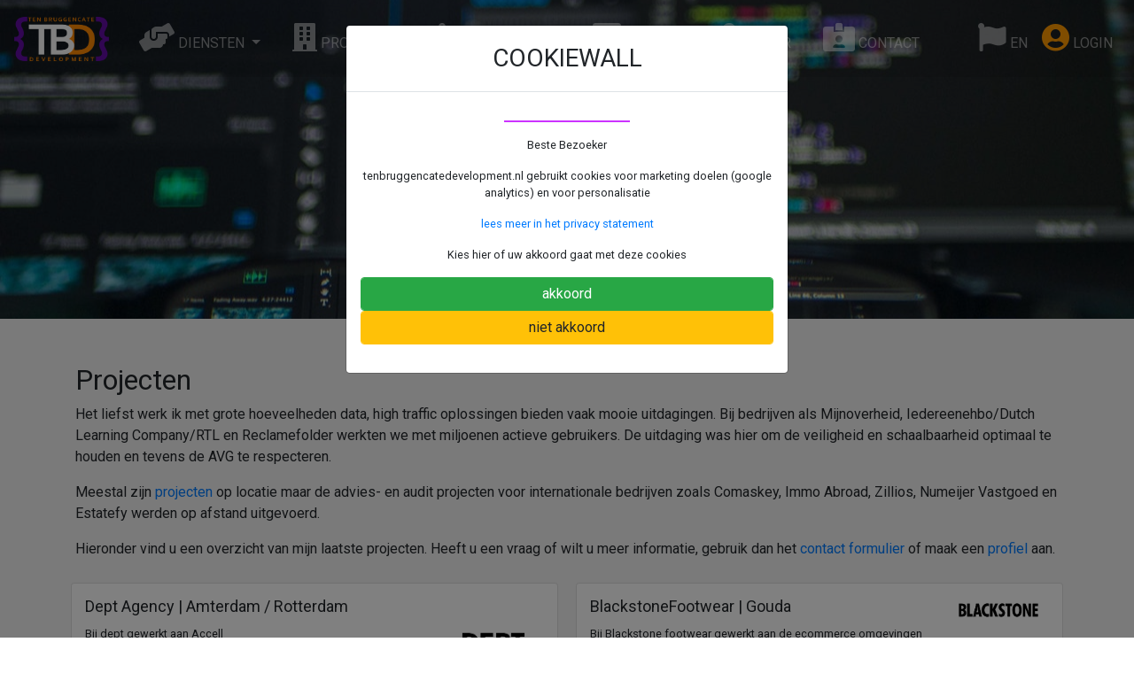

--- FILE ---
content_type: text/html; charset=UTF-8
request_url: https://www.tenbruggencatedevelopment.nl/nl/projecten/
body_size: 8639
content:
<!DOCTYPE html>
<html lang="nl-NL">
            <head>

        <link rel="alternate" hreflang="en" href="https://www.tenbruggencatedevelopment.nl/en/projecten"/>
    <!--    <link rel="canonical" href="https://www.tenbruggencatedevelopment.nl/nl/projecten" />-->
        
        <meta name="viewport" content="width=device-width, initial-scale=1">
        <meta name="language" content="Dutch">
        <meta name="description" content="Projecten">
        <meta name="keywords" content="Projecten, Ecommerce, Gezondheidszorg, Onroerendgoed, Overheid">
        <meta name="author" content="Guy ten Bruggencate">
        <meta name="robots" content="index, follow">
        <meta name="revisit-after" content="30 days">
        <meta name="title" content="Projecten">
            <meta property="og:site_name" content="tenbruggencatedevelopment.nl">
        <meta property="og:image" content="https://www.tenbruggencatedevelopment.nl/img/TBD_38.png">
        <meta property="og:description" content="projecten">
        <meta property="og:url" content="https://www.tenbruggencatedevelopment.nl/nl/projecten/">
        <meta property="og:type" content="article">
        <meta property="og:title" content="projecten">
        <meta property="article:publisher" content="https://www.facebook.com/tenBruggencateDevelopment">
    
    <link rel="stylesheet" href="https://cdn.jsdelivr.net/npm/bootstrap@4.6.1/dist/css/bootstrap.min.css"
          integrity="sha384-zCbKRCUGaJDkqS1kPbPd7TveP5iyJE0EjAuZQTgFLD2ylzuqKfdKlfG/eSrtxUkn" crossorigin="anonymous">
    <script src="https://code.jquery.com/jquery-3.7.0.min.js"
            integrity="sha256-2Pmvv0kuTBOenSvLm6bvfBSSHrUJ+3A7x6P5Ebd07/g="
            crossorigin="anonymous"></script>
    <script src="https://cdn.jsdelivr.net/npm/popper.js@1.16.1/dist/umd/popper.min.js"
            integrity="sha384-9/reFTGAW83EW2RDu2S0VKaIzap3H66lZH81PoYlFhbGU+6BZp6G7niu735Sk7lN"
            crossorigin="anonymous"></script>
    <script src="https://cdn.jsdelivr.net/npm/bootstrap@4.6.1/dist/js/bootstrap.min.js"
            integrity="sha384-VHvPCCyXqtD5DqJeNxl2dtTyhF78xXNXdkwX1CZeRusQfRKp+tA7hAShOK/B/fQ2"
            crossorigin="anonymous"></script>


    <title>
        Projecten
    </title>
    <!-- Global site tag (gtag.js) - Google Analytics -->
<!--    <script async src="https://www.googletagmanager.com/gtag/js?id=G-GS110RMV0H"></script>-->
<!--    <script>-->
<!--        window.dataLayer = window.dataLayer || [];-->

<!--        function gtag() {-->
<!--            dataLayer.push(arguments);-->
<!--        }-->

<!--        gtag('js', new Date());-->

<!--        gtag('config', 'G-GS110RMV0H');-->
<!--    </script>-->

<!--    &lt;!&ndash; Google Tag Manager &ndash;&gt;-->
<!--    <script>(function (w, d, s, l, i) {-->
<!--        w[l] = w[l] || [];-->
<!--        w[l].push({-->
<!--            'gtm.start':-->
<!--                new Date().getTime(), event: 'gtm.js'-->
<!--        });-->
<!--        var f = d.getElementsByTagName(s)[0],-->
<!--            j = d.createElement(s), dl = l != 'dataLayer' ? '&l=' + l : '';-->
<!--        j.async = true;-->
<!--        j.src =-->
<!--            'https://www.googletagmanager.com/gtm.js?id=' + i + dl;-->
<!--        f.parentNode.insertBefore(j, f);-->
<!--    })(window, document, 'script', 'dataLayer', 'GTM-PVKSRWM');</script>-->

    <!-- End Google Tag Manager -->
        <!-- Matomo -->
        <script>
            var _paq = window._paq = window._paq || [];
            /* tracker methods like "setCustomDimension" should be called before "trackPageView" */
            _paq.push(['trackPageView']);
            _paq.push(['enableLinkTracking']);
            (function () {
                var u = "//matomo.tenbruggencatedevelopment.nl/";
                _paq.push(['setTrackerUrl', u + 'matomo.php']);
                _paq.push(['setSiteId', '1']);
                var d = document, g = d.createElement('script'), s = d.getElementsByTagName('script')[0];
                g.async = true;
                g.src = u + 'matomo.js';
                s.parentNode.insertBefore(g, s);
            })();

            /* track all menu items */
                document.addEventListener('DOMContentLoaded', function () {
                var menuItems = document.querySelectorAll('.navbar-nav a');

                menuItems.forEach(function (item) {
                item.addEventListener('click', function () {
                var label = item.textContent.trim(); // of item.innerText
                _paq.push(['trackEvent', 'Menu', 'Klik', label]);
            });
            });
            });
        </script>
        <!-- End Matomo Code -->

    </head>

    

    <body>

        
<script>
    function showmenubg() {
        $('.navbar-dark').css('background-color', '#000000');
    }
</script>

<nav class="navbar navbar-expand-lg fixed-top navbar-dark ">
    <a class="navbar-brand" href="/nl" title="tenbruggencatedevelopment">
        <img src="/img/TBD_35_definief_geen_witruimte.png"  height="50" alt="tenbruggencatedevelopment">
    </a>
    <button class="navbar-toggler" type="button" data-toggle="collapse" data-target="#navbarSupportedContent"
            aria-controls="navbarSupportedContent" aria-expanded="false" aria-label="Toggle navigation"
            onclick="showmenubg()">
        <i class="navbar-toggler-icon" style="color:  #ff9900"></i>
    </button>

    <div class="collapse navbar-collapse" id="navbarSupportedContent">
        <ul class="navbar-nav">
            <li class="nav-item dropdown">
                <a class="nav-link dropdown-toggle" href="#" id="navbarDropdown" role="button" data-toggle="dropdown" aria-haspopup="true" aria-expanded="false">
                    <i id="services-logo" class="fas fa-hands-helping fa-2x"></i> DIENSTEN
                </a>
                <div class="dropdown-menu" aria-labelledby="navbarDropdown">
                    <a class="dropdown-item" href="/nl/diensten/">overzicht</a>
                    <div class="dropdown-divider"></div>
                    <a class="dropdown-item" href="/nl/diensten/ontwikkeling/">ontwikkeling</a>
                    <a class="dropdown-item" href="/nl/diensten/onderhoud/">onderhoud</a>
                    <a class="dropdown-item" href="/nl/diensten/upgrade/">upgrade</a>
                </div>
            </li>
            <li class="nav-item">
                <a class="nav-link" href="/nl/projecten" title="projecten">
                    <i id="experience-logo" class="fas fa-building fa-2x"></i>
                    PROJECTEN
                </a>
            </li>

            <li class="nav-item dropdown">
                <a class="nav-link dropdown-toggle" href="#" id="navbarDropdown" role="button" data-toggle="dropdown" aria-haspopup="true" aria-expanded="false">
                    <i id="initiatives-logo" class="fas fa-clipboard fa-2x"></i>
                    INITIATIEVEN
                </a>
                <div class="dropdown-menu" aria-labelledby="navbarDropdown">
                    <a class="dropdown-item" href="/nl/initiatieven/">overzicht</a>
                    <div class="dropdown-divider"></div>
                    <a class="dropdown-item" href="/nl/initiatieven/interscreening/">Interscreening</a>
                    <a class="dropdown-item" href="/nl/initiatieven/zkd/">ZKD</a>
                    <a class="dropdown-item" href="/nl/initiatieven/ppc/">PPC</a>
                    <a class="dropdown-item" href="/nl/initiatieven/enginears-lease/">enginears-lease</a>
                </div>
            </li>




            <li class="nav-item dropdown">
                <a class="nav-link dropdown-toggle" href="#" id="navbarDropdown" role="button" data-toggle="dropdown" aria-haspopup="true" aria-expanded="false">
                    <i id="knowledge-logo" class="fas fa-laptop-code fa-2x"></i>TOOLS
                </a>
                <div class="dropdown-menu" aria-labelledby="navbarDropdown">
                    <a class="dropdown-item" href="/nl/tools" title="tools">overzicht</a>
                    <div class="dropdown-divider"></div>
                    <a class="dropdown-item" href="/nl/tools/languages">Talen</a>
                    <a class="dropdown-item" href="/nl/tools/frameworks">Frameworks</a>
                    <a class="dropdown-item" href="/nl/tools/databases">Databases</a>
                    <a class="dropdown-item" href="/nl/tools/cicd">CI/CD</a>
                    <a class="dropdown-item" href="/nl/tools/devops">Devops</a>
                </div>
            </li>

            <li class="nav-item">
                <a class="nav-link" href="/nl/over-tenbruggencatedevelopment" title="over">
                    <i id="introduction-logo" class="fas fa-user-tag fa-2x"></i>
                    OVER
                </a>
            </li>

            <li class="nav-item">
                <a class="nav-link" href="/nl/contact" title="Contact">
                    <i id="contact-logo" class="fas fa-id-card-alt fa-2x"></i>
                    CONTACT
                </a>
            </li>
        </ul>

                <ul class="navbar-nav ml-auto">
            <li>
                                    <a href="/en/projecten" class="nav-item nav-link" data-toggle="tooltip"
                       data-placement="bottom" title="english">
                        <i id="language-logo" class="fas fa-flag fa-2x"></i> EN</a>
                                
                            </li>
            <li>
                
                                    <a href="#" data-remote="false" data-toggle="modal" data-target="#myModalB"
                       class="nav-item nav-link">
                        <i id="user-logo" class="fas fa-user-circle fa-2x" style="color:  #ff9900"></i>
                        LOGIN
                    </a>
                            </li>
        </ul>
            </div>
</nav>





        <style>
    body, html {
        height: 100%;
        margin: 0;
    }

    .bg {
        margin: 0;
        /* The image used */
        background-image: url("/img/coding-computer-data-depth-of-field-577585-small.jpg");

        /* Full height */
        height: 50%;

        /* Center and scale the image nicely */
        background-position: center;
        background-repeat: no-repeat;
        background-size: cover;
        /* new for image skew*/
        overflow: hidden;
        padding-top: 0;

    }

    .content {
        /*transform: skew(0deg, -5deg); !*THIS WILL DO THE MAGIC*!*/
        overflow: hidden;
        padding-top: 4%;
        width: 100%;
        align-content: center;
        text-align: center;
    }

    .payoff-hr {
        border: 1px solid #cc33ff;
        width: 30%;
        align-content: center;
        text-align: center;
    }




</style>

<div class="bg header-text">
    <title>
        Projecten
    </title>
    <h1 style="color: #FFFFFF">
        Projecten
    </h1>
        <br/>
    <a href="#projecten">
        <i class="fas fa-chevron-circle-down fa-3x" style="color:  #ff9900"></i>
    </a>
</div>


        <div class="container">
    <div class="row">

        <!-- Modal used for registration  -->
        <div class="modal fade" id="myModal" tabindex="-1" role="dialog" aria-labelledby="myModalLabel"
             aria-hidden="true">
            <div class="modal-dialog">
                <div class="modal-content">
                    <div class="modal-header">
                        <ul class="nav nav-fill">
                            <li class="nav-item">
                                <a class="nav-link text-primary" data-dismiss="modal" data-remote="false"
                                   data-toggle="modal" data-target="#myModalB">
                                    <i class="fas fa-sign-in-alt" style="color:  #ff9900"></i>
                                    LOGIN
                                    <div id="login_loading"></div>
                                </a>
                            </li>
                            <li class="nav-item">
                                <a class="nav-link text-primary">
                                    <i class="fas fa-user" style="color:  #ff9900"></i>
                                    REGISTREER
                                </a>
                            </li>
                            <li class="nav-item">
                                <a class="nav-link text-primary" data-dismiss="modal" data-remote="false"
                                   data-toggle="modal" data-target="#myModalC">
                                    <i class="far fa-envelope" style="color:  #ff9900"></i>
                                    RESET
                                </a>
                            </li>
                        </ul>
                        <button type="button" class="close" data-dismiss="modal" aria-label="Close"><span
                                    aria-hidden="true">&times;</span>
                        </button>
                    </div>
                    <div class="modal-body text-center" id="registerModal">
                        <i class="spinner-border spinner-border-sm text-primary"></i>
                        <small>Loading...</small>
                    </div>
                </div>
            </div>
        </div>

        <!-- Modal used for login  -->
        <div class="modal fade" id="myModalB" tabindex="-1" role="dialog" aria-labelledby="myModalLabel"
             aria-hidden="true">
            <div class="modal-dialog">
                <div class="modal-content">
                    <div class="modal-header">
                        <ul class="nav nav-fill">
                            <li class="nav-item">
                                <a class="nav-link text-primary">
                                    <i class="fas fa-sign-in-alt" style="color:  #ff9900"></i>
                                    LOGIN
                                    <div id="login_loading"></div>
                                </a>
                            </li>
                            <li class="nav-item">
                                <a class="nav-link text-primary" data-dismiss="modal" data-remote="false"
                                   data-toggle="modal" data-target="#myModal">
                                    <i class="fas fa-user" style="color:  #ff9900"></i>
                                    REGISTREER
                                </a>
                            </li>
                            <li class="nav-item">
                                <a class="nav-link text-primary" data-dismiss="modal" data-remote="false"
                                   data-toggle="modal" data-target="#myModalC">
                                    <i class="far fa-envelope" style="color:  #ff9900"></i>
                                    RESET
                                </a>
                            </li>
                        </ul>
                        <button type="button" class="close" data-dismiss="modal" aria-label="Close"><span
                                    aria-hidden="true">&times;</span>
                        </button>
                    </div>
                    <div class="modal-body text-center" id="loginModal">
                        <i class="spinner-border spinner-border-sm text-primary"></i>
                        <small>Loading...</small>
                    </div>
                </div>
            </div>
        </div>

        <!-- Modal used for reset  -->
        <div class="modal fade" id="myModalC" tabindex="-1" role="dialog" aria-labelledby="myModalLabel"
             aria-hidden="true">
            <div class="modal-dialog">
                <div class="modal-content">
                    <div class="modal-header">
                        <ul class="nav nav-fill">
                            <li class="nav-item">
                                <a class="nav-link text-primary" data-dismiss="modal" data-remote="false"
                                   data-toggle="modal" data-target="#myModalB">
                                    <i class="fas fa-sign-in-alt" style="color:  #ff9900"></i>
                                    LOGIN
                                </a>
                            </li>
                            <li class="nav-item">
                                <a class="nav-link text-primary" data-dismiss="modal" data-remote="false"
                                   data-toggle="modal" data-target="#myModal">
                                    <i class="fas fa-user" style="color:  #ff9900"></i>
                                    REGISTREER
                                </a>
                            </li>
                            <li class="nav-item">
                                <a class="nav-link text-primary">
                                    <i class="far fa-envelope" style="color:  #ff9900"></i>
                                    RESET
                                </a>
                            </li>
                        </ul>
                        <button type="button" class="close" data-dismiss="modal" aria-label="Close"><span
                                    aria-hidden="true">&times;</span>
                        </button>
                    </div>
                    <div class="modal-body text-center" id="resetModal">
                        <i class="spinner-border spinner-border-sm text-primary"></i>
                        <small>Loading...</small>
                    </div>
                </div>
            </div>
        </div>


        <!-- Modal used for token  -->
        <div class="modal fade" id="myTokenModal" tabindex="-1" role="dialog" aria-labelledby="myModalLabel"
             aria-hidden="true">
            <div class="modal-dialog">
                <div class="modal-content">
                    <div class="modal-header">
                        <ul class="nav nav-fill">
                            <li class="nav-item">
                                <a class="nav-link text-primary" data-dismiss="modal" data-remote="false"
                                   data-toggle="modal" data-target="#myModalB">
                                    <i class="fas fa-sign-in-alt" style="color:  #ff9900"></i>
                                    LOGIN
                                </a>
                            </li>
                            <li class="nav-item">
                                <a class="nav-link text-primary" data-dismiss="modal" data-remote="false"
                                   data-toggle="modal" data-target="#myModal">
                                    <i class="fas fa-user" style="color:  #ff9900"></i>
                                    REGISTREER
                                </a>
                            </li>
                            <li class="nav-item">
                                <a class="nav-link text-primary">
                                    <i class="far fa-envelope" style="color:  #ff9900"></i>
                                    RESET
                                </a>
                            </li>
                        </ul>
                        <button type="button" class="close" data-dismiss="modal" aria-label="Close"><span
                                    aria-hidden="true">&times;</span>
                        </button>
                    </div>
                    <div class="modal-body text-center" id="tokenModal">
                        <i class="spinner-border spinner-border-sm text-primary"></i>
                        <small>Loading...</small>
                    </div>
                </div>
            </div>
        </div>


        <!-- Modal used for cookie  -->
        <div class="modal fade" id="myCookieModal" tabindex="-1" role="dialog" aria-labelledby="myModalLabel"
             aria-hidden="true">
            <div class="modal-dialog">
                <div class="modal-content">
                    <div class="modal-header text-center">
                        <H3 class="modal-title w-100">COOKIEWALL</H3>
                    </div>
                    <div class="modal-body text-center" id="cookieModal">
                        <hr width="30%" style="border: 1px solid #cc33ff"/>

                        <small>
                            <p> Beste Bezoeker </p>
                            <p> tenbruggencatedevelopment.nl gebruikt cookies voor marketing doelen (google analytics) en voor personalisatie </p>
                            <p>
                                <a href="#" onclick="privacyDislaimer()">lees meer in het privacy statement</a>

                            </p>
                            <p> Kies hier of uw akkoord gaat met deze cookies </p>
                        </small>
                        <p>
                            <a class="btn btn-success form-control"
                               onclick="enableCookies()">akkoord</a>
                            <a class="btn btn-warning form-control"
                               onclick="disableCookies()">niet akkoord</a>
                        </p>
                    </div>
                </div>
            </div>
        </div>


        <!-- Modal used for disclaimer  -->
        <div class="modal fade bd-example-modal-lg" id="myDisclaimerModal" tabindex="-1" role="dialog"
             aria-labelledby="myModalLabel"
             aria-hidden="true">
            <div class="modal-dialog modal-lg">
                <div class="modal-content">
                    <div class="modal-header text-center">
                        <H3 class="modal-title w-100">Privacyverklaring</H3>
                    </div>
                    <div class="modal-body" id="cookieModal">
                        <hr width="30%" style="border: 1px solid #cc33ff"/>

                        <small>
                            Privacy Policy
Privacy policy voor bedrijf test, eigenaar van test.nl

1) Waarborgen Privacy

Het waarborgen van de privacy van bezoekers van test.nl is een belangrijke taak voor ons. Daarom beschrijven we in onze privacy policy welke informatie we verzamelen en hoe we deze informatie gebruiken.

2) Toestemming

Door de informatie en de diensten op test.nl te gebruiken, gaat u akkoord met onze privacy policy en de voorwaarden die wij hierin hebben opgenomen.

3) Vragen

Als u meer informatie wilt ontvangen, of vragen hebt over de privacy policy van bedrijf test en specifiek test.nl, kun u ons benaderen via e-mail. Ons e-mailadres is <a href="/cdn-cgi/l/email-protection" class="__cf_email__" data-cfemail="1b6f7e686f5b6f7e686f357577">[email&#160;protected]</a>.

4) Monitoren gedrag bezoeker

test.nl maakt gebruik van verschillende technieken om bij te houden wie de website bezoekt, hoe deze bezoeker zich op de website gedraagt en welke pagina’s worden bezocht. Dat is een gebruikelijke manier van werken voor websites omdat het informatie oplevert op die bijdraagt aan de kwaliteit van de gebruikerservaring. De informatie die we, via cookies, registreren, bestaat uit onder meer IP-adressen, het type browser en de bezochte pagina’s.

Tevens monitoren we waar bezoekers de website voor het eerst bezoeken en vanaf welke pagina ze vertrekken. Deze informatie houden we anoniem bij en is niet gekoppeld aan andere persoonlijke informatie, informatie die op websites.

5) Gebruik van cookies

test.nl plaatst cookies bij bezoekers. Dat doen we om informatie te verzamelen over de pagina’s die gebruikers op onze website bezoeken, om bij te houden hoe vaak bezoekers terug komen en om te zien welke pagina’s het goed doen op de website. Ook houden we bij welke informatie de browser deelt.

6) Cookies uitschakelen

U kunt er voor kiezen om cookies uit te schakelen. Dat doet u door gebruik te maken de mogelijkheden van uw browser. U vindt meer informatie over deze mogelijkheden op de website van de aanbieder van uw browser.

7) Cookies van derde partijen

Het is mogelijk dat derde partijen, zoals Google, op onze website adverteren of dat wij gebruik maken van een andere dienst. Daarvoor plaatsen deze derde partijen in sommige gevallen cookies. Deze cookies zijn niet door test.nl te beïnvloeden.
                        </small>
                    </div>
                </div>
            </div>
        </div>
    </div>
</div>



<script data-cfasync="false" src="/cdn-cgi/scripts/5c5dd728/cloudflare-static/email-decode.min.js"></script><script>
    function privacyDislaimer() {
        $("#myDisclaimerModal").modal('show');
    }
</script>


    <script>
        // user must first check this before account reset

        $("#myCookieModal").modal('show');

        var response = [];

        var cookieCallback = function (res) {
            result = JSON.parse(res.responseText);
            console.log(result);
            if (result.error) {
                console.log('error from callback');
                $("#edit_contact_error").html("<div class=\'alert alert-danger\'><button class=\'close\' data-dismiss=\'alert\'>&times;</button>Error: " + result.error + " </div>");
                $("#metatags-loading").html("");
            } else {
                console.log('succes reloading');
                window.location.reload();
            }
        };

        function enableCookies() {
            $.ajax({
                url: '/cookies/true',
                type: 'GET',
                // data: 'x',
                contentType: "application/json",
                complete: cookieCallback
            });
        }

        function disableCookies() {
            $.ajax({
                url: '/cookies/false',
                type: 'GET',
                // data: 'x',
                contentType: "application/json",
                complete: cookieCallback
            });
        }


    </script>

    
    
    
    
    





    <div class="container-fluid" id="projecten"
         style="background: #F2F2F2; padding-top: 50px; padding-bottom: 50px;">
        <div class="container">
            <div class="row">
    <div class="col-lg-12">
        <h2>Projecten</h2>
    </div>
</div>

    <div class="row">
        <div class="col-lg-12">
            <p>
Het liefst werk ik met grote hoeveelheden data, high traffic oplossingen bieden vaak mooie uitdagingen. Bij bedrijven als Mijnoverheid, Iedereenehbo/Dutch Learning Company/RTL en Reclamefolder werkten we met miljoenen actieve gebruikers. De uitdaging was hier om de veiligheid en schaalbaarheid optimaal te houden en tevens de AVG te respecteren. 
</p>
<p>
Meestal zijn <a href="#projecten">projecten</a> op locatie maar de advies- en audit projecten voor internationale bedrijven zoals Comaskey, Immo Abroad, Zillios, Numeijer Vastgoed en Estatefy werden op afstand uitgevoerd.
</p>
<p>
Hieronder vind u een overzicht van mijn laatste projecten. Heeft u een vraag of wilt u meer informatie, gebruik dan het <a href="/nl/contact">contact formulier</a> of maak een <a href="#" data-remote="false" data-toggle="modal" data-target="#myModal">profiel</a> aan.
</p>
                    </div>
    </div>


    <div class="row">
                    <div class="col-md-6" id="company-Dept Agency" itemscope
                 itemtype="http://schema.org/Organization"
                 style="padding: 10px;">
                <div class="card" style="height: 165px">
                    <div class="card-body ">

                        <div class="row">
                                                        
                            <div class="col-lg-9 col-md-12 col-sm-12 intro-text">
                                <h2 itemprop="name" style="font-size: large">Dept Agency
                                    | Amterdam / Rotterdam</h2>
                                                                <small>
                                                                            <span itemprop="description">Bij dept gewerkt aan Accell </span>
                                        <p style="padding-top: 10px;">
                                            <a itemprop="url" href="/nl/project/Dept Agency"
                                               class="project-intro" title="...lees meer">
                                                <i class="fas fa-angle-right"
                                                   style="color:  #ff9900"></i>
                                                lees meer ..
                                            </a>
                                        </p>

                                    
                                    
                                </small>
                            </div>
                            <div class="col-lg-3 ">
                                <div class="d-none d-lg-block">
                                                                    <a itemprop="url" href="/nl/project/Dept Agency">
                                        <img itemprop="logo" alt="Dept Agency" src="/img/business/Dept.png"
                                             aria-placeholder="Dept Agency" width="100px">
                                    </a>
                                                                                                </div>
                            </div>
                        </div>
                    </div>
                </div>
            </div>
                    <div class="col-md-6" id="company-BlackstoneFootwear" itemscope
                 itemtype="http://schema.org/Organization"
                 style="padding: 10px;">
                <div class="card" style="height: 165px">
                    <div class="card-body ">

                        <div class="row">
                                                        
                            <div class="col-lg-9 col-md-12 col-sm-12 intro-text">
                                <h2 itemprop="name" style="font-size: large">BlackstoneFootwear
                                    | Gouda</h2>
                                                                <small>
                                                                            <span itemprop="description">Bij Blackstone footwear gewerkt aan de ecommerce omgevingen als senior ontwikkelaar.</span>
                                        <p style="padding-top: 10px;">
                                            <a itemprop="url" href="/nl/project/BlackstoneFootwear"
                                               class="project-intro" title="...lees meer">
                                                <i class="fas fa-angle-right"
                                                   style="color:  #ff9900"></i>
                                                lees meer ..
                                            </a>
                                        </p>

                                    
                                    
                                </small>
                            </div>
                            <div class="col-lg-3 ">
                                <div class="d-none d-lg-block">
                                                                    <a itemprop="url" href="/nl/project/BlackstoneFootwear">
                                        <img itemprop="logo" alt="BlackstoneFootwear" src="/img/business/Blackstone.jpg"
                                             aria-placeholder="BlackstoneFootwear" width="100px">
                                    </a>
                                                                                                </div>
                            </div>
                        </div>
                    </div>
                </div>
            </div>
            </div>

    <div class="row">
                    <div class="col-md-6" id="company-Youwe" itemscope
                 itemtype="http://schema.org/Organization"
                 style="padding: 10px;">
                <div class="card" style="height: 165px">
                    <div class="card-body ">

                        <div class="row">
                                                        
                            <div class="col-lg-9 col-md-12 col-sm-12 intro-text">
                                <h2 itemprop="name" style="font-size: large">Youwe
                                    | Rotterdam</h2>
                                                                <small>
                                                                            <span itemprop="description">Vanuit Youwe gewerkt als tech lead voor verschillende projecten, tevens als senior PHP ontwikkelaar mee gewerkt.</span>
                                        <p style="padding-top: 10px;">
                                            <a itemprop="url" href="/nl/project/Youwe"
                                               class="project-intro" title="...lees meer">
                                                <i class="fas fa-angle-right"
                                                   style="color:  #ff9900"></i>
                                                lees meer ..
                                            </a>
                                        </p>

                                    
                                    
                                </small>
                            </div>
                            <div class="col-lg-3 ">
                                <div class="d-none d-lg-block">
                                                                    <a itemprop="url" href="/nl/project/Youwe">
                                        <img itemprop="logo" alt="Youwe" src="/img/business/Youwe.png"
                                             aria-placeholder="Youwe" width="100px">
                                    </a>
                                                                                                </div>
                            </div>
                        </div>
                    </div>
                </div>
            </div>
                    <div class="col-md-6" id="company-Newcraft" itemscope
                 itemtype="http://schema.org/Organization"
                 style="padding: 10px;">
                <div class="card" style="height: 165px">
                    <div class="card-body ">

                        <div class="row">
                                                        
                            <div class="col-lg-9 col-md-12 col-sm-12 intro-text">
                                <h2 itemprop="name" style="font-size: large">Newcraft
                                    | Amsterdam</h2>
                                                                <small>
                                                                            <span itemprop="description">Bij Newcraft gewerkt in het KPN team voor onderhoud en ontwikkeling aan de shops voor de zakelijke markt. </span>
                                        <p style="padding-top: 10px;">
                                            <a itemprop="url" href="/nl/project/Newcraft"
                                               class="project-intro" title="...lees meer">
                                                <i class="fas fa-angle-right"
                                                   style="color:  #ff9900"></i>
                                                lees meer ..
                                            </a>
                                        </p>

                                    
                                    
                                </small>
                            </div>
                            <div class="col-lg-3 ">
                                <div class="d-none d-lg-block">
                                                                    <a itemprop="url" href="/nl/project/Newcraft">
                                        <img itemprop="logo" alt="Newcraft" src="/img/business/Newcraft.png"
                                             aria-placeholder="Newcraft" width="100px">
                                    </a>
                                                                                                </div>
                            </div>
                        </div>
                    </div>
                </div>
            </div>
            </div>

    <div class="row">
                    <div class="col-md-6" id="company-Jan de Wit" itemscope
                 itemtype="http://schema.org/Organization"
                 style="padding: 10px;">
                <div class="card" style="height: 165px">
                    <div class="card-body ">

                        <div class="row">
                                                        
                            <div class="col-lg-9 col-md-12 col-sm-12 intro-text">
                                <h2 itemprop="name" style="font-size: large">Jan de Wit
                                    | Haarlem</h2>
                                                                <small>
                                                                            <span itemprop="description">Zelfstandig gewerkt als senior PHP ontwikkelaar aan een import module voor de planning.</span>
                                        <p style="padding-top: 10px;">
                                            <a itemprop="url" href="/nl/project/Jan de Wit"
                                               class="project-intro" title="...lees meer">
                                                <i class="fas fa-angle-right"
                                                   style="color:  #ff9900"></i>
                                                lees meer ..
                                            </a>
                                        </p>

                                    
                                    
                                </small>
                            </div>
                            <div class="col-lg-3 ">
                                <div class="d-none d-lg-block">
                                                                    <a itemprop="url" href="/nl/project/Jan de Wit">
                                        <img itemprop="logo" alt="Jan de Wit" src="/img/business/Jandewit.png"
                                             aria-placeholder="Jan de Wit" width="100px">
                                    </a>
                                                                                                </div>
                            </div>
                        </div>
                    </div>
                </div>
            </div>
                    <div class="col-md-6" id="company-Soul:made" itemscope
                 itemtype="http://schema.org/Organization"
                 style="padding: 10px;">
                <div class="card" style="height: 165px">
                    <div class="card-body ">

                        <div class="row">
                                                        
                            <div class="col-lg-9 col-md-12 col-sm-12 intro-text">
                                <h2 itemprop="name" style="font-size: large">Soul:made
                                    | Oosterhout</h2>
                                                                <small>
                                                                            <span itemprop="description">introductie</span>
                                        <p style="padding-top: 10px;">
                                            <a itemprop="url" href="/nl/project/Soul:made"
                                               class="project-intro" title="...lees meer">
                                                <i class="fas fa-angle-right"
                                                   style="color:  #ff9900"></i>
                                                lees meer ..
                                            </a>
                                        </p>

                                    
                                    
                                </small>
                            </div>
                            <div class="col-lg-3 ">
                                <div class="d-none d-lg-block">
                                                                    <a itemprop="url" href="/nl/project/Soul:made">
                                        <img itemprop="logo" alt="Soul:made" src="/img/business/Soulmade.png"
                                             aria-placeholder="Soul:made" width="100px">
                                    </a>
                                                                                                </div>
                            </div>
                        </div>
                    </div>
                </div>
            </div>
            </div>

    <div class="row">
                    <div class="col-md-6" id="company-Logius" itemscope
                 itemtype="http://schema.org/Organization"
                 style="padding: 10px;">
                <div class="card" style="height: 165px">
                    <div class="card-body ">

                        <div class="row">
                                                        
                            <div class="col-lg-9 col-md-12 col-sm-12 intro-text">
                                <h2 itemprop="name" style="font-size: large">Logius
                                    | Den Haag</h2>
                                                                <small>
                                                                            <span itemprop="description">Vanuit Logius, gewerkt als Senior PHP ontwikkelaar aan de backend van MijnOverheid.nl. Een high performance, high availability overheids-site.</span>
                                        <p style="padding-top: 10px;">
                                            <a itemprop="url" href="/nl/project/Logius"
                                               class="project-intro" title="...lees meer">
                                                <i class="fas fa-angle-right"
                                                   style="color:  #ff9900"></i>
                                                lees meer ..
                                            </a>
                                        </p>

                                    
                                    
                                </small>
                            </div>
                            <div class="col-lg-3 ">
                                <div class="d-none d-lg-block">
                                                                    <a itemprop="url" href="/nl/project/Logius">
                                        <img itemprop="logo" alt="Logius" src="/img/business/Logius.jpg"
                                             aria-placeholder="Logius" width="100px">
                                    </a>
                                                                                                </div>
                            </div>
                        </div>
                    </div>
                </div>
            </div>
                    <div class="col-md-6" id="company-Symfony" itemscope
                 itemtype="http://schema.org/Organization"
                 style="padding: 10px;">
                <div class="card" style="height: 165px">
                    <div class="card-body ">

                        <div class="row">
                                                        
                            <div class="col-lg-9 col-md-12 col-sm-12 intro-text">
                                <h2 itemprop="name" style="font-size: large">Symfony
                                    | Den Bosch</h2>
                                                                <small>
                                                                            <span itemprop="description">Vanuit het projectbureau Symfony gewerkt als senior PHP ontwikkelaar aan verschillende Magento projecten/winkels voor voor o.a. SOA Aids Nederland, Cult Company en Boots.</span>
                                        <p style="padding-top: 10px;">
                                            <a itemprop="url" href="/nl/project/Symfony"
                                               class="project-intro" title="...lees meer">
                                                <i class="fas fa-angle-right"
                                                   style="color:  #ff9900"></i>
                                                lees meer ..
                                            </a>
                                        </p>

                                    
                                    
                                </small>
                            </div>
                            <div class="col-lg-3 ">
                                <div class="d-none d-lg-block">
                                                                    <a itemprop="url" href="/nl/project/Symfony">
                                        <img itemprop="logo" alt="Symfony" src="/img/business/Symfony.png"
                                             aria-placeholder="Symfony" width="100px">
                                    </a>
                                                                                                </div>
                            </div>
                        </div>
                    </div>
                </div>
            </div>
            </div>

    <div class="row">
                    <div class="col-md-6" id="company-Itonomy" itemscope
                 itemtype="http://schema.org/Organization"
                 style="padding: 10px;">
                <div class="card" style="height: 165px">
                    <div class="card-body ">

                        <div class="row">
                                                        
                            <div class="col-lg-9 col-md-12 col-sm-12 intro-text">
                                <h2 itemprop="name" style="font-size: large">Itonomy
                                    | Utrecht</h2>
                                                                <small>
                                                                            <span itemprop="description">Vanuit het projectenbureau Itonomy bij Sanoma op locatie ontwikkeld als senior PHP ontwikkelaar aan een POC voor magazine.nl (magento2).</span>
                                        <p style="padding-top: 10px;">
                                            <a itemprop="url" href="/nl/project/Itonomy"
                                               class="project-intro" title="...lees meer">
                                                <i class="fas fa-angle-right"
                                                   style="color:  #ff9900"></i>
                                                lees meer ..
                                            </a>
                                        </p>

                                    
                                    
                                </small>
                            </div>
                            <div class="col-lg-3 ">
                                <div class="d-none d-lg-block">
                                                                    <a itemprop="url" href="/nl/project/Itonomy">
                                        <img itemprop="logo" alt="Itonomy" src="/img/business/Itonomy.png"
                                             aria-placeholder="Itonomy" width="100px">
                                    </a>
                                                                                                </div>
                            </div>
                        </div>
                    </div>
                </div>
            </div>
                    <div class="col-md-6" id="company-Reclamefolder" itemscope
                 itemtype="http://schema.org/Organization"
                 style="padding: 10px;">
                <div class="card" style="height: 165px">
                    <div class="card-body ">

                        <div class="row">
                                                        
                            <div class="col-lg-9 col-md-12 col-sm-12 intro-text">
                                <h2 itemprop="name" style="font-size: large">Reclamefolder
                                    | Utrecht</h2>
                                                                <small>
                                                                            <span itemprop="description">Vanuit Reclamefolder gewerkt als senior ontwikkelaar aan de nieuwe NodeJS microservices infrastructuur.</span>
                                        <p style="padding-top: 10px;">
                                            <a itemprop="url" href="/nl/project/Reclamefolder"
                                               class="project-intro" title="...lees meer">
                                                <i class="fas fa-angle-right"
                                                   style="color:  #ff9900"></i>
                                                lees meer ..
                                            </a>
                                        </p>

                                    
                                    
                                </small>
                            </div>
                            <div class="col-lg-3 ">
                                <div class="d-none d-lg-block">
                                                                    <a itemprop="url" href="/nl/project/Reclamefolder">
                                        <img itemprop="logo" alt="Reclamefolder" src="/img/business/Reclamefolder.png"
                                             aria-placeholder="Reclamefolder" width="100px">
                                    </a>
                                                                                                </div>
                            </div>
                        </div>
                    </div>
                </div>
            </div>
            </div>

    <div class="row">
                    <div class="col-md-6" id="company-DutchLearningCompany" itemscope
                 itemtype="http://schema.org/Organization"
                 style="padding: 10px;">
                <div class="card" style="height: 165px">
                    <div class="card-body ">

                        <div class="row">
                                                        
                            <div class="col-lg-9 col-md-12 col-sm-12 intro-text">
                                <h2 itemprop="name" style="font-size: large">DutchLearningCompany
                                    | Rotterdam</h2>
                                                                <small>
                                                                            <span itemprop="description">Vanuit DutchLeaningCompany gewerkt als senior PHP ontwikkelaar aan de verschillende Elearning platformen.</span>
                                        <p style="padding-top: 10px;">
                                            <a itemprop="url" href="/nl/project/DutchLearningCompany"
                                               class="project-intro" title="...lees meer">
                                                <i class="fas fa-angle-right"
                                                   style="color:  #ff9900"></i>
                                                lees meer ..
                                            </a>
                                        </p>

                                    
                                    
                                </small>
                            </div>
                            <div class="col-lg-3 ">
                                <div class="d-none d-lg-block">
                                                                    <a itemprop="url" href="/nl/project/DutchLearningCompany">
                                        <img itemprop="logo" alt="DutchLearningCompany" src="/img/business/DutchLearningCompany.png"
                                             aria-placeholder="DutchLearningCompany" width="100px">
                                    </a>
                                                                                                </div>
                            </div>
                        </div>
                    </div>
                </div>
            </div>
                    <div class="col-md-6" id="company-Alphium" itemscope
                 itemtype="http://schema.org/Organization"
                 style="padding: 10px;">
                <div class="card" style="height: 165px">
                    <div class="card-body ">

                        <div class="row">
                                                        
                            <div class="col-lg-9 col-md-12 col-sm-12 intro-text">
                                <h2 itemprop="name" style="font-size: large">Alphium
                                    | Nieuwgein</h2>
                                                                <small>
                                                                            <span itemprop="description">Vanuit Alphium gewerkt aan de ontwikkeling van hun nieuwe interview framework.</span>
                                        <p style="padding-top: 10px;">
                                            <a itemprop="url" href="/nl/project/Alphium"
                                               class="project-intro" title="...lees meer">
                                                <i class="fas fa-angle-right"
                                                   style="color:  #ff9900"></i>
                                                lees meer ..
                                            </a>
                                        </p>

                                    
                                    
                                </small>
                            </div>
                            <div class="col-lg-3 ">
                                <div class="d-none d-lg-block">
                                                                    <a itemprop="url" href="/nl/project/Alphium">
                                        <img itemprop="logo" alt="Alphium" src="/img/business/Alphium.jpg"
                                             aria-placeholder="Alphium" width="100px">
                                    </a>
                                                                                                </div>
                            </div>
                        </div>
                    </div>
                </div>
            </div>
            </div>

    <div class="row">
                    <div class="col-md-6" id="company-CCAPP" itemscope
                 itemtype="http://schema.org/Organization"
                 style="padding: 10px;">
                <div class="card" style="height: 165px">
                    <div class="card-body ">

                        <div class="row">
                                                        
                            <div class="col-lg-9 col-md-12 col-sm-12 intro-text">
                                <h2 itemprop="name" style="font-size: large">CCAPP
                                    | Woerden</h2>
                                                                <small>
                                                                            <span itemprop="description">Mede eigenaar van CC-APP BV.
Technisch architect voor tools ontwikkeld bij CC-APP, gespecialiseerd in ontwikkeling van innovatieve applicaties voor de internationale gezondheidszorg.</span>
                                        <p style="padding-top: 10px;">
                                            <a itemprop="url" href="/nl/project/CCAPP"
                                               class="project-intro" title="...lees meer">
                                                <i class="fas fa-angle-right"
                                                   style="color:  #ff9900"></i>
                                                lees meer ..
                                            </a>
                                        </p>

                                    
                                    
                                </small>
                            </div>
                            <div class="col-lg-3 ">
                                <div class="d-none d-lg-block">
                                                                    <a itemprop="url" href="/nl/project/CCAPP">
                                        <img itemprop="logo" alt="CCAPP" src="/img/business/Ccapp.png"
                                             aria-placeholder="CCAPP" width="100px">
                                    </a>
                                                                                                </div>
                            </div>
                        </div>
                    </div>
                </div>
            </div>
                    <div class="col-md-6" id="company-Iedereenehbo" itemscope
                 itemtype="http://schema.org/Organization"
                 style="padding: 10px;">
                <div class="card" style="height: 165px">
                    <div class="card-body ">

                        <div class="row">
                                                        
                            <div class="col-lg-9 col-md-12 col-sm-12 intro-text">
                                <h2 itemprop="name" style="font-size: large">Iedereenehbo
                                    | Rotterdam</h2>
                                                                <small>
                                                                            <span itemprop="description">Vanuit iedereenEHBO (tegenwoordig Livis) gewerkt aan het updaten en opschalen van het bestaande platform.</span>
                                        <p style="padding-top: 10px;">
                                            <a itemprop="url" href="/nl/project/Iedereenehbo"
                                               class="project-intro" title="...lees meer">
                                                <i class="fas fa-angle-right"
                                                   style="color:  #ff9900"></i>
                                                lees meer ..
                                            </a>
                                        </p>

                                    
                                    
                                </small>
                            </div>
                            <div class="col-lg-3 ">
                                <div class="d-none d-lg-block">
                                                                    <a itemprop="url" href="/nl/project/Iedereenehbo">
                                        <img itemprop="logo" alt="Iedereenehbo" src="/img/business/IedereenEHBO.png"
                                             aria-placeholder="Iedereenehbo" width="100px">
                                    </a>
                                                                                                </div>
                            </div>
                        </div>
                    </div>
                </div>
            </div>
            </div>

    <div class="row">
                    <div class="col-md-6" id="company-HoorCompleet" itemscope
                 itemtype="http://schema.org/Organization"
                 style="padding: 10px;">
                <div class="card" style="height: 165px">
                    <div class="card-body ">

                        <div class="row">
                                                        
                            <div class="col-lg-9 col-md-12 col-sm-12 intro-text">
                                <h2 itemprop="name" style="font-size: large">HoorCompleet
                                    | Houten</h2>
                                                                <small>
                                                                            <span itemprop="description">Bij HoorCompleet gewerkt aan een MVP als senior developer</span>
                                        <p style="padding-top: 10px;">
                                            <a itemprop="url" href="/nl/project/HoorCompleet"
                                               class="project-intro" title="...lees meer">
                                                <i class="fas fa-angle-right"
                                                   style="color:  #ff9900"></i>
                                                lees meer ..
                                            </a>
                                        </p>

                                    
                                    
                                </small>
                            </div>
                            <div class="col-lg-3 ">
                                <div class="d-none d-lg-block">
                                                                    <a itemprop="url" href="/nl/project/HoorCompleet">
                                        <img itemprop="logo" alt="HoorCompleet" src="/img/business/image-default.png"
                                             aria-placeholder="HoorCompleet" width="100px">
                                    </a>
                                                                                                </div>
                            </div>
                        </div>
                    </div>
                </div>
            </div>
            </div>

<div class="row" style="padding-top: 25px">
    <div class="col-md-12">
        <a href="/nl/projecten/" class="btn" style="background:  #ff9900; color: #FFFFFF">
            <i class="fas fa-box-open"></i> ALLE PROJECTEN
        </a>
    </div>
</div>
        </div>
    </div>










<!---->

<!--    <div id="footer" class="container-full align-bottom">-->
<!--        <div class="footer" id="footer">-->

<div class="container-fluid" id="contact" style="background-color: black; padding-top: 50px; padding-bottom: 50px;">

    <div class="row">
        <div class="col-lg-4" style="color: #FFFFFF; padding: 25px; text-align: center">
            <p style="color:#414040;">ADRES</p>
            <p style="color:#646464;">Braamgaarde 41</p>
            <p style="color:#646464;">3436GM</p>
            <p style="color:#646464;">Nieuwegein</p>
            <p style="color:#646464;">06 23840269</p>
        </div>
        <div class="col-lg-4" style="color: #FFFFFF; padding: 25px; text-align: center">
            <p style="color:#414040;">DIENSTEN</p>
            <p><a href="/nl/diensten/ontwikkeling/"  style="color:#646464;">
                ontwikkeling</a>
            </p>
            <p><a href="/nl/diensten/onderhoud/"  style="color:#646464;">
                onderhoud</a>
            </p>
            <p><a href="/nl/diensten/upgrade/" style="color:#646464;">
                upgrade</a>
            </p>
            <p>
                <a class="nav-link" href="/nl/faq" title="FAQ" style="color:#646464;">
                    FAQ
                </a>
            </p>
        </div>
        <div class="col-lg-4" style="color: #646464; padding: 25px; text-align: center">
            <p style="color:#414040;">TEN BRUGGENCATE DEVELOPMENT</p>
            <p><a href="#" onclick="privacyDislaimer()" style="color: #646464">Privacy statement</a></p>
            <p>KVK 71225145 </p>
            <p>BTW NL001999057B23</p>
            <p>IBAN NL97 KNAB 0257261753</p>

        </div>
    </div>


    <div class="row" style="padding-top: 15px; padding-bottom: 15px">
        <div class="col text-center">
            <div class="footer-item">
                <a href="https://linkedin.com/company/ten-bruggencate-development" target="_blank" title="linkedin">
                    <i class="fab fa-linkedin-in fa-2x" style="color:  #620CA3"></i>
                </a>
            </div>
        </div>

        <div class="col text-center">
            <div class="footer-item">
                <a href="https://twitter.com/gtenbruggencate" target="_blank" title="twitter">
                    <i class="fab fa-twitter fa-2x" style="color:  #620CA3"></i>
                </a>
            </div>
        </div>

        <div class="col text-center">
            <div class="footer-item">
                <a href="https://www.facebook.com/tenBruggencateDevelopment" target="_blank" title="facebook">
                    <i class="fab fa-facebook fa-2x" style="color:  #620CA3"></i>
                </a>
            </div>
        </div>

        <div class="col text-center">
            <div class="footer-item">
                <a href="https://www.instagram.com/tenbruggencatedevelopment/" target="_blank" title="instagram">
                    <i class="fab fa-instagram fa-2x" style="color:  #620CA3"></i>
                </a>
            </div>
        </div>
    </div>
    <div class="row">
        <div class="col-sm-12 text-center" style=" color: #FFFFFF">
            <small  style="color:#414040;">
                &copy; 2024 tenbruggencatedevelopment
            </small>
        </div>
    </div>
</div>


<link rel="stylesheet" href="https://use.fontawesome.com/releases/v5.4.1/css/all.css"
      integrity="sha384-5sAR7xN1Nv6T6+dT2mhtzEpVJvfS3NScPQTrOxhwjIuvcA67KV2R5Jz6kr4abQsz" crossorigin="anonymous">

<link rel="stylesheet" href="/build/10bd-base.css">
<script src="/effects.js"></script>
<script async src="/headerResizeListener.js"></script>
<script src='https://www.google.com/recaptcha/api.js'></script>
<link href="https://fonts.googleapis.com/css?family=Permanent+Marker&display=swap" rel="stylesheet">
<script defer src="https://static.cloudflareinsights.com/beacon.min.js/vcd15cbe7772f49c399c6a5babf22c1241717689176015" integrity="sha512-ZpsOmlRQV6y907TI0dKBHq9Md29nnaEIPlkf84rnaERnq6zvWvPUqr2ft8M1aS28oN72PdrCzSjY4U6VaAw1EQ==" data-cf-beacon='{"version":"2024.11.0","token":"c1ec0825af5b45128f70b79c7fb1fb2c","r":1,"server_timing":{"name":{"cfCacheStatus":true,"cfEdge":true,"cfExtPri":true,"cfL4":true,"cfOrigin":true,"cfSpeedBrain":true},"location_startswith":null}}' crossorigin="anonymous"></script>
</body>
</html>

--- FILE ---
content_type: text/css
request_url: https://www.tenbruggencatedevelopment.nl/build/10bd-base.css
body_size: 3414
content:
@import url(https://fonts.googleapis.com/css?family=Roboto&display=swap);.header-text{text-shadow:-1px 0 #000,0 1px #000,1px 0 #000,0 -1px #000;padding-top:150px;font-family:Roboto,sans-serif;color:#fff;text-align:center}header nav a:hover{color:#fd5559}header.normal{height:150px}header.normal,header.smaller{vertical-align:middle;transition:1s ease-in-out}header.smaller{height:50px}header.smaller h1#logo{vertical-align:middle;font-size:20px}header.smaller nav a{line-height:75px}header.menu.hide,header.payoff.hide{visibility:hidden}.custom-title{vertical-align:middle}.nav-item{padding:10px;color:#fff}.header-logo,.nav-item{text-align:center}.nav-link{color:#fff}.tenbruggencatedevelopmentheader{text-align:center}.tenbruggencatedevelopmentheaderlogo{font-size:larger;text-align:center}.jumbo-intro-tbd{background-image:url("/img/coding-computer-data-depth-of-field-577585-small.jpg");z-index:-1;position:absolute;top:0;width:100%}.navbar{border-spacing:0;margin:0;background-color:rgba(0,0,0,.1)}.jumbotron{color:#fff}.sidenav{height:100%;width:0;position:fixed;z-index:1;top:0;left:0;background-color:#111;overflow-x:hidden;transition:.5s;padding-top:60px}.sidenav a{padding:8px 8px 8px 32px;text-decoration:none;font-size:25px;color:#818181;display:block;transition:.3s}.sidenav a:hover{color:#f1f1f1}.sidenav .closebtn{position:absolute;top:0;right:25px;font-size:36px;margin-left:50px}#main{transition:margin-left .5s;padding:16px}@media screen and (max-height:450px){.sidenav{padding-top:15px}.sidenav a{font-size:18px}}.slide-fade-enter-active{transition:all .3s ease}.slide-fade-leave-active{transition:all .8s cubic-bezier(1,.5,.8,1)}.slide-fade-enter,.slide-fade-leave-to{transform:translateX(10px);opacity:0}.bounce-enter-active{animation:bounce-in .5s}.bounce-leave-active{animation:bounce-in .5s reverse}@keyframes bounce-in{0%{transform:scale(0)}50%{transform:scale(1.5)}to{transform:scale(1)}}.skill_logo{width:50px}.skill_table_logo,.skill_table_title{width:33%;padding:25px}.skill_table_title{text-align:center;color:#8c8c8c}.skill_table_level{width:33%;padding:25px}.skilloverview-widget-container{height:500px}.skilloverview-widget-info{color:#fff;font-size:14px;padding:15px}.skilloverview-widget .panel{border-width:0;background:#000;border-radius:0 0 25px 25px}.skilloverview-vis{color:#fff}#mynetwork{text-decoration-color:#fff}.availability-container{padding-top:50px;padding-bottom:50px}.availability-container .row{padding-bottom:50px}.availability-info{color:#fff;font-size:14px;padding:15px}.availability-widget .panel{border-width:0;background:#000;border-radius:0 0 25px 25px}.now{border-width:50px;background:linear-gradient(#fff,#800,#800,#000);border-radius:50px 0 0 50px}.available{border-width:thick}.available,.end{background:linear-gradient(#fff,#2ca02c,#2ca02c,#000)}.end{border-width:50px;border-radius:0 50px 50px 0}.badge-now{background-color:#800;font-size:14px}.badge-available,.badge-end{background-color:#2ca02c;font-size:14px}.arrow-now{color:#800;font-size:14px}.arrow-available,.arrow-end{color:#2ca02c;font-size:14px}.timeline{height:100px}.center{display:flex;align-items:center;justify-content:center;height:100%;width:100%}h1{display:block;font-size:3em;margin:.6em 0;font-weight:700}.glitch{position:relative;margin:0 auto;background:""}.glitch:after,.glitch:before{animation-iteration-count:infinite;animation-timing-function:linear;animation-direction:alternate-reverse;overflow:hidden;position:absolute;top:0;clip:rect(0,900px,0,0);content:attr(data-text)}.glitch:after{animation-name:glitch-animation;animation-duration:4s;left:4px;text-shadow:-1px 0 #ffa800;background:""}.glitch:before{animation-name:glitch-animation-2;animation-duration:6s;left:-4px;text-shadow:1px 0 #00d8ff;background:""}@keyframes glitch-animation{0%{clip:rect(42px,9999px,44px,0)}5%{clip:rect(12px,9999px,59px,0)}10%{clip:rect(48px,9999px,29px,0)}15.0%{clip:rect(42px,9999px,73px,0)}20%{clip:rect(63px,9999px,27px,0)}25%{clip:rect(34px,9999px,55px,0)}30.0%{clip:rect(86px,9999px,73px,0)}35%{clip:rect(20px,9999px,20px,0)}40%{clip:rect(26px,9999px,60px,0)}45%{clip:rect(25px,9999px,66px,0)}50%{clip:rect(57px,9999px,98px,0)}55.0%{clip:rect(5px,9999px,46px,0)}60.0%{clip:rect(82px,9999px,31px,0)}65%{clip:rect(54px,9999px,27px,0)}70%{clip:rect(28px,9999px,99px,0)}75%{clip:rect(45px,9999px,69px,0)}80%{clip:rect(23px,9999px,85px,0)}85.0%{clip:rect(54px,9999px,84px,0)}90%{clip:rect(45px,9999px,47px,0)}95%{clip:rect(37px,9999px,20px,0)}to{clip:rect(4px,9999px,91px,0)}}@keyframes glitch-animation-2{0%{clip:rect(65px,9999px,100px,0)}5%{clip:rect(52px,9999px,74px,0)}10%{clip:rect(79px,9999px,85px,0)}15.0%{clip:rect(75px,9999px,5px,0)}20%{clip:rect(67px,9999px,61px,0)}25%{clip:rect(14px,9999px,79px,0)}30.0%{clip:rect(1px,9999px,66px,0)}35%{clip:rect(86px,9999px,30px,0)}40%{clip:rect(23px,9999px,98px,0)}45%{clip:rect(85px,9999px,72px,0)}50%{clip:rect(71px,9999px,75px,0)}55.0%{clip:rect(2px,9999px,48px,0)}60.0%{clip:rect(30px,9999px,16px,0)}65%{clip:rect(59px,9999px,50px,0)}70%{clip:rect(41px,9999px,62px,0)}75%{clip:rect(2px,9999px,82px,0)}80%{clip:rect(47px,9999px,73px,0)}85.0%{clip:rect(3px,9999px,27px,0)}90%{clip:rect(26px,9999px,55px,0)}95%{clip:rect(42px,9999px,97px,0)}to{clip:rect(38px,9999px,49px,0)}}.green-star{color:#008f11}.gray-star{color:#ccc}.prod-logo{width:50px}.prod-logo-ws{width:50px;padding-left:15px}.card-body{padding:15px}ul{list-style-type:none}.footer{padding:50px;background-image:linear-gradient(#000,#000059);color:#277bfc;text-align:center;padding:15px}.spacer{background-color:#000;height:200px}.devider-widget{color:#ffd;font-size:large;height:200px;vertical-align:center}.devider-title{padding:10px;font-family:Bungee Outline;font-size:22px;color:#fff}#projects-jumbo{background-image:url("/img/low-angle-shot-of-high-rise-building-2096578.jpg")}#skills-jumbo{background-image:url("/img/schedule-planning-startup-launching-7376-small.jpg")}.usp-widget{position:-webkit-sticky;position:sticky;top:75px;padding-bottom:5px}.usp-info{color:#fff;font-size:14px;padding:15px}.usp-widget .panel{border-width:0;background:#000;border-radius:0 0 25px 25px;color:#fff}.availabilitycounter-info{color:#fff;font-size:14px;padding:15px}.availabilitycounter-widget .panel{border-width:0;background:#000;border-radius:0 0 25px 25px}.counter{height:100px}.clock{color:#fff;font-size:25px}.availabilityalert-info{color:#fff;font-size:14px;padding:15px}.availabilityalert-widget .panel{border-width:0;background:#000;border-radius:0 0 25px 25px}.alertform{height:100px}#navlist{position:relative}#navlist li{margin:0;padding:0;list-style:none;position:absolute;top:0}.sprite{background:url("/img/business/tbd-company-sprite.png") no-repeat}.logo{width:150px}.logo,.logo-1{height:150px;display:inline-block}.logo-1{width:120px;background-position:-65px 0}.logo-2{background-position:-235px 0}.logo-2,.logo-3{width:150px;height:150px;display:inline-block}.logo-3{background-position:-230px -150px}.logo-4{background-position:-570px 0}.logo-4,.logo-5{width:150px;height:150px;display:inline-block}.logo-5{background-position:-65px -150px}.logo-6{width:140px;height:150px;display:inline-block;background-position:-415px 0}.logo-7,.logo-8{background-position:-410px -150px}.logo-7,.logo-8,.logo-9{width:140px;height:150px;display:inline-block}.logo-9{background-position:-570px -150px}.prod-logo,.product-sprite{width:150px;height:150px;display:inline-block}.product-sprite{background:url("/img/products/tbd-tools-sprite.png") no-repeat}.prod-logo-PHP{display:inline-block;background-position:-10px 0}.prod-logo-NodeJS{width:165px;display:inline-block;background-position:-181px 0}.prod-logo-Mysql{display:inline-block;width:125px;background-position:-360px 0}.prod-logo-MongoDB{background-position:-500px 0}.prod-logo-Magento,.prod-logo-MongoDB{width:195px;height:75px;display:inline-block}.prod-logo-Magento{background-position:-500px -70px}.prod-logo-Laravel{width:155px;display:inline-block;background-position:-711px 0}.prod-logo-Jenkins{width:94px;height:150px;display:inline-block;background-position:-1011px 0}.prod-logo-Kubernetes{width:117px;height:150px;display:inline-block;background-position:-878px 0}.prod-logo-Javascript{width:75px;height:150px;display:inline-block;background-position:-1121px 0}.prod-logo-HTML{width:75px;background-position:-1216px 0}.prod-logo-Express{background-position:-1350px 0}.prod-logo-Elasticsearch,.prod-logo-Kibana,.prod-logo-Logstash{width:75px;background-position:-1548px 0}.prod-logo-Docker{width:110px;background-position:-1650px 0}.prod-logo-Debian{width:75px;background-position:-1769px 0}.prod-logo-D3js{width:75px;background-position:-1825px 0}.prod-logo-CSS{width:75px;background-position:-1972px 0}.prod-logo-CodeIgniter{width:91px;background-position:-2070px 0}.prod-logo-Bootstrap{widows:110px;background-position:-2170px 0}.prod-logo-SailsJS{width:190px;background-position:-2490px 0}.prod-logo-Symfony{width:100px;display:inline-block;background-position:-2698px 0}.prod-logo-Twig{background-position:-2807px 0}.prod-logo-Ubuntu{width:125px;background-position:-2972px 0}.prod-logo-Vagrant{width:75px;background-position:-3099px 0}.prod-logo-small{width:60px;height:50px}#prod-logo-small-PHP{background:url("/img/products/tbd-tools-sprite_small_2.png") 0 0}#prod-logo-small-NodeJS{background:url("/img/products/tbd-tools-sprite_small_2.png") -60px 0}#prod-logo-small-Mysql{width:45px;background:url("/img/products/tbd-tools-sprite_small_2.png") -125px 0}#prod-logo-small-MongoDB{height:25px;width:75px;background:url("/img/products/tbd-tools-sprite_small_2.png") -180px 0}#prod-logo-small-Magento{height:25px;width:80px;background:url("/img/products/tbd-tools-sprite_small_2.png") -180px -25px}#prod-logo-small-Laravel{background:url("/img/products/tbd-tools-sprite_small_2.png") -260px 0}#prod-logo-small-Kubernetes{background:url("/img/products/tbd-tools-sprite_small_2.png") -315px 0}#prod-logo-small-Jenkins{width:40px;background:url("/img/products/tbd-tools-sprite_small_2.png") -370px 0}#prod-logo-small-Javascript{width:40px;background:url("/img/products/tbd-tools-sprite_small_2.png") -410px 0}#prod-logo-small-HTML{width:40px;background:url("/img/products/tbd-tools-sprite_small_2.png") -450px 0}#prod-logo-small-Express{background:url("/img/products/tbd-tools-sprite_small_2.png") -400px 0}#prod-logo-small-Kibana{background:url("/img/products/tbd-tools-sprite_small_2.png") -550px 0}#prod-logo-small-Docker{width:45px;background:url("/img/products/tbd-tools-sprite_small_2.png") -610px 0}#prod-logo-small-Vagrant{background:url("/img/products/tbd-tools-sprite_small_2.png") -1150px 0}#prod-logo-small-CodeIgniter{width:37px;background:url("/img/products/tbd-tools-sprite_small_2.png") -770px 0}#prod-logo-small-Debian{width:37px;background:url("/img/products/tbd-tools-sprite_small_2.png") -655px 0}hr{border-color:#000059}.nerd-container{padding-top:50px;padding-bottom:50px}.title-icon{padding-top:5px;color:#277bfc}.title{text-align:center;letter-spacing:5px;padding-top:5px}.squares{vertical-align:top;color:#277bfc}.squares>i{vertical-align:top;padding:1px}.footer-item,.skill,.usp{margin:15px;border-spacing:10px}.custom-title,.expl,.filteroptions{text-align:center}#mynetwork{width:100%;height:800px}.boem{position:absolute;left:0;top:0;height:1000px;width:150px;z-index:9999}.offerStart{position:absolute;top:900px;position:-webkit-sticky;position:sticky}.offerEnd,.offerStart{left:0;text-align:center;color:#ffd;transition:3s ease-in-out}.offerEnd{position:absolute;top:75px}.more{top:0;position:-webkit-sticky;position:sticky}.project-logo{width:50px;padding:10px}.project-card{padding:25px;border-radius:0 0 25px 25px}.softskill-widget.panel-body{background-color:#fff}.panel-body{font-size:14px}.btn-lg,.skill-bage{padding:5px}.carousel-item{text-align:center;color:#fff}.project-footer-tool{width:35px}.display-4,.tbd-title{font-family:Roboto,sans-serif}.tbd-title{text-align:center}.tbd-nav-title{font-family:Roboto,sans-serif;size:50px}.contact-nagivation,.jumbo-logo{text-align:center}.pers-intro{padding:15px}#logo-container{height:44px;display:block}.image-guy{padding-right:15px;padding-bottom:15px;border-radius:15px 15px 15px 15px}.panel-introduction{border:0}.panel-project-footer{height:50px;background-color:#fff}.form-help{text-align:center;color:#277bfc;padding:15px}.block-introduction,.block-project{margin-top:275px}.devider-about{width:66%;border-color:#17324f;color:#17324f;padding:25px}.check-about{color:#17324f}.tbd-project-col{display:block}.tbd-project-card{height:250px;padding:15px}.body{font-size:16}.header{padding:1rem;margin:0 0 2rem;background:#f2f2f2}h1{font-size:2rem;font-family:Arial,sans-serif;text-align:center;text-transform:uppercase}.content{display:flex}html{font-size:14px}@media (min-width:768px){html{font-size:16px}}html{position:relative;min-height:100%}main.container{max-width:960px;padding-top:80px}.card-deck .card{min-width:200px;min-height:200px}.border-top{border-top:1px solid #e5e5e5}.border-bottom{border-bottom:1px solid #e5e5e5}.box-shadow{box-shadow:0 .25rem .75rem rgba(0,0,0,.05)}.gauge-container{padding:10px;margin-bottom:auto;margin-top:auto}.gauge-container>.gauge>.dial{stroke:#2fe3ff;stroke-width:2;fill:transparent}.gauge-container>.gauge>.value{stroke:#03a9f4;stroke-width:4;fill:transparent}.gauge-container>.gauge>.value-text{fill:#2fe3ff;font-family:sans-serif;font-weight:700;font-size:.8em}.bg-gradient{color:#fff!important;background:#07a7e3;background:-moz-linear-gradient(-45deg,#07a7e3 0,#32dac3 100%);background:-webkit-linear-gradient(-45deg,#07a7e3,#32dac3);background:linear-gradient(135deg,#07a7e3,#32dac3);filter:progid:DXImageTransform.Microsoft.gradient(startColorstr=$qp-color-1,endColorstr=$qp-color-2,GradientType=1);-webkit-transition:opacity .2s ease-out;-moz-transition:opacity .2s ease-out;-o-transition:opacity .2s ease-out;transition:opacity .2s ease-out}.card.bg-gradient>.gauge-container>.gauge>.dial{stroke:hsla(0,0%,100%,.2);stroke-width:2}.card.bg-gradient>.gauge-container>.gauge>.value{stroke:hsla(0,0%,100%,.5);stroke-width:4}.card.bg-gradient>.gauge-container>.gauge>.value-text{fill:#fff;font-family:Roboto,sans-serif;font-size:12px;font-weight:400;display:none}.skill-gauge{height:350px;width:350px}.skill-card-body{text-align:center}

--- FILE ---
content_type: application/javascript
request_url: https://www.tenbruggencatedevelopment.nl/effects.js
body_size: -337
content:
$(document).ready(function(){

    $("#projecten").fadeIn(3000);


    $("#persintro").fadeIn(3000);




});

--- FILE ---
content_type: application/javascript
request_url: https://www.tenbruggencatedevelopment.nl/headerResizeListener.js
body_size: 232
content:

/*
 * Set transparency and icon size of navbar
 */

iconHeight = 200;
minimalScreenWidth = 769;

$(document).on('scroll', function (e) {

    var alpha = $(document).scrollTop() / 200;

    // var x = document.getElementById("bottom-navbar");
    var width = screen.width;

    // 769 one point above the min with of 768 for the hamburger menu
    if(width < minimalScreenWidth) {
        $('.navbar-dark').css('background-color', '#000000');
        return;
    }

    if($(document).scrollTop() > iconHeight){
        document.getElementById("services-logo").classList.remove('fa-2x');
        document.getElementById("introduction-logo").classList.remove('fa-2x');
        document.getElementById("initiatives-logo").classList.remove('fa-2x');
        document.getElementById("experience-logo").classList.remove('fa-2x');
        document.getElementById("knowledge-logo").classList.remove('fa-2x');
        document.getElementById("contact-logo").classList.remove('fa-2x');
        document.getElementById("language-logo").classList.remove('fa-2x');
        // document.getElementById("user-logo").classList.remove('fa-2x');
        // document.getElementById("faq-logo").classList.remove('fa-2x');
    }

    if($(document).scrollTop() < iconHeight){
        document.getElementById("services-logo").classList.add('fa-2x');
        document.getElementById("introduction-logo").classList.add('fa-2x');
        document.getElementById("initiatives-logo").classList.add('fa-2x');
        document.getElementById("experience-logo").classList.add('fa-2x');
        document.getElementById("knowledge-logo").classList.add('fa-2x');
        document.getElementById("contact-logo").classList.add('fa-2x');
        document.getElementById("language-logo").classList.add('fa-2x');
        // document.getElementById("user-logo").classList.add('fa-2x');
        // document.getElementById("faq-logo").classList.add('fa-2x');
    }

    document.getElementById(id="navbarSupportedContent")

    $('.navbar-dark').css('background-color', 'rgba(0,0,0,' + alpha + ')');
    //    128,128,128 for gray
});

